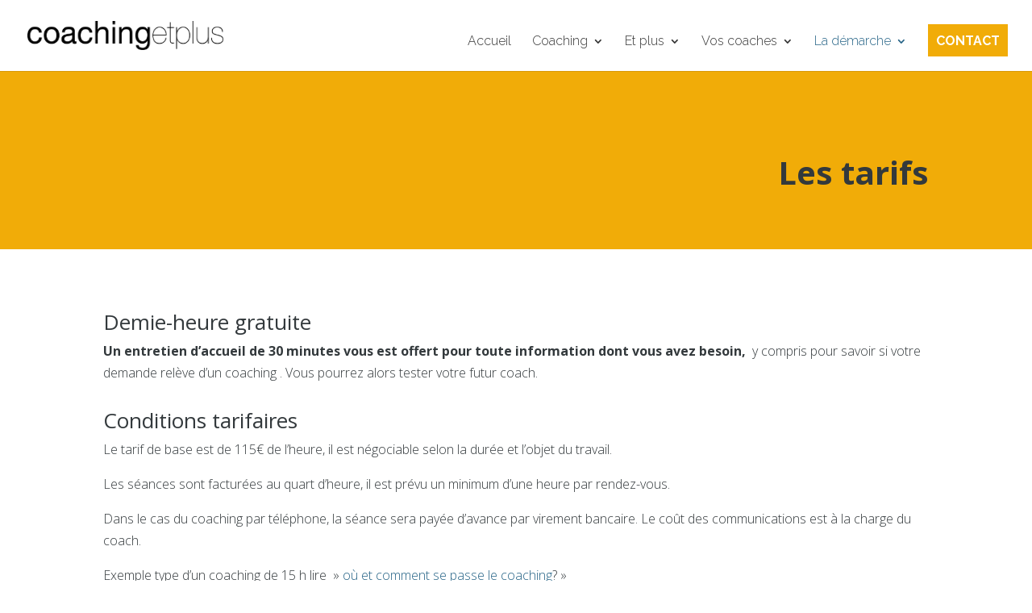

--- FILE ---
content_type: text/css
request_url: https://www.coachingetplus.lu/wp-content/themes/Coachingetplus/style.css?ver=4.6.6
body_size: 617
content:
/*
 Theme Name:     COACHINGetplus
 Theme URI:      http://www.coachingetplus.lu
 Description:    COACHINGetplus Theme
 Author:         Raquel Devillé
 Author URI:     http://web-designer.lu
 Template:       Divi
 Version:        3.0
*/
 
@import url("../Divi/style.css");
 
/* =Theme customization
------------------------------------------------------- */

/* MENU CTA BUTTON STYLING */
            .get-started {border-radius: 0px;}
            .get-started a {color: #fff!important;}
            li.get-started {
                background-color:#f1ac08; 
                font-weight: 700; 
                text-transform: uppercase; 
                text-align: center; 
                padding: 14px 10px 10px 10px!important;
            border-radius: 0px;
                -moz-transition: all 0.5s; 
                -webkit-transition: all 0.5s;
                transition: all 0.5s;}
            li.get-started:hover {background-color:#f1ac08;}
 
/* fixed header button text color */
                 .et-fixed-header #top-menu .get-started a {
                        color: #fff!important;}
        .get-started li.current-menu-ancestor > a, .get-started li.current-menu-item > a {
                    color: #fff !important;} 
 
    @media only screen and (min-width : 981px) {
            li.get-started {height: 40px;}}
/* END OF MENU CTA BUTTON STYLING */

#box-slider .et-pb-controllers a {
    width: 10px;
    height: 10px;
}

--- FILE ---
content_type: text/plain
request_url: https://www.google-analytics.com/j/collect?v=1&_v=j102&a=1903777541&t=pageview&_s=1&dl=https%3A%2F%2Fwww.coachingetplus.lu%2Fla-demarche%2Fles-tarifs%2F&ul=en-us%40posix&dt=Les%20tarifs%20%7C%20COACHING&sr=1280x720&vp=1280x720&_u=IEBAAEABAAAAACAAI~&jid=1220721887&gjid=1095743985&cid=768440394.1769935817&tid=UA-22115386-1&_gid=1582658566.1769935817&_r=1&_slc=1&z=1716771837
body_size: -452
content:
2,cG-YP9MWWNGS0